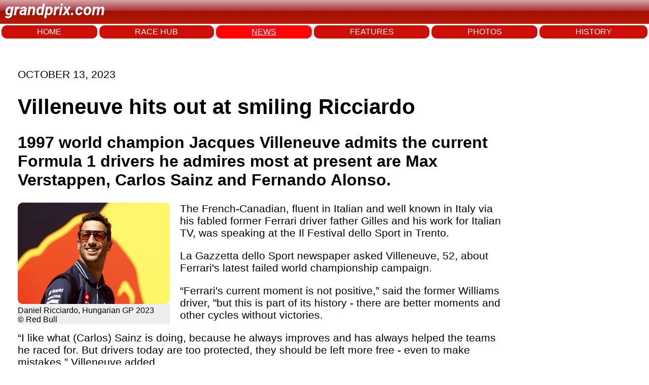

--- FILE ---
content_type: text/html; charset=utf-8
request_url: https://www.grandprix.com/news/villeneuve-hits-out-at-smiling-ricciardo.html
body_size: 7058
content:
<!DOCTYPE html>
<html lang="en">
<head>
    <meta charset="UTF-8">
    <meta name="viewport" content="width=device-width, initial-scale=1.0">
	<title>Villeneuve hits out at smiling Ricciardo</title>
	<meta name="author" content="Grandprix.com" />
	<meta name="copyright" content="&copy; 1988-2024 Inside F1, Inc." />
	<meta name="description" content="1997 world champion Jacques Villeneuve admits the current Formula 1 drivers he admires most at present are Max Verstappen, Carlos Sainz and Fernando Alonso." />
	<meta name="keywords" content="formula 1, F1, f1, formula1, inside f1, grandprix.com, insidef1.com, formula one, F1 racing, FIA, racingcars, racing, motorsport, autoracing, autos, grand prix, grandprix, cars, michael schumacher, fernando alonso, kimi raikkonen, schumacher, felipe massa, lewis hamilton, nico rosberg, jenson button, sebastian vettel, nico hulkenberg, vitaly petrov, kamui kobayashi, adrian sutil, vitantonio liuzzi, robert kubica, jaime alguesuari, mark webber, heikki kovalainen, jarno trulli, timo glock, lucas di grassi, bruno senna, sebastien buemi, karun chandhok, giancarlo fisichella, button, rubens barrichello, juan pablo montoya, nick heidfeld, pedro de la rosa, trulli, david coulthard, jaques villeneuve, gilles villeneuve, webber, kubica, rosberg, klien, liuzzi, scott speed, monteiro, albers, sato, ide, hamilton, paffett, kovalainen, zonta, piquet, badoer, rossiter, glock, vettel, montagny, doornbos, ammermuller, wurz, karthikeyan, nakajima, sutil, winkelhock, fauzy, valles, davidson, yamamoto, hakkinen, hill, mansell, alesi, verstappen, mclaren, williams, ferrari, honda, prost, renault, toyota, red bull, toro rosso, spyker, super aguri, benetton, minardi, sauber, senna, monte carlo, monaco, silverstone, spa, hockenheim, san marino, monza, magny cours, indianapolis, malaysia, bahrain, barcelona, montreal, hungary, turkey, japan, china, singapore, korea, bahrain, abu dhabi" />

	<link rel="preconnect" href="https://fonts.googleapis.com"> 
	<link rel="preconnect" href="https://fonts.gstatic.com" crossorigin>
	<link href="https://fonts.googleapis.com/css2?family=Roboto:ital,wght@1,700&display=swap" rel="stylesheet">

    <link rel="stylesheet" href="/styles.css">
	
<!-- Google tag (gtag.js) -->
<script async src="https://www.googletagmanager.com/gtag/js?id=G-7RKF66V5QE"></script>
<script>
  window.dataLayer = window.dataLayer || [];
  function gtag(){dataLayer.push(arguments);}
  gtag('js', new Date());

  gtag('config', 'G-7RKF66V5QE');
</script>	
</head>
<body>
    <header>
		<p class="logo">grandprix.com</p>
    </header>
<nav>
	<a href="/">HOME</a>
    <a href="/races/">RACE HUB</a>
	<a class="selected" href="/news/">NEWS</a>
	<a href="/features/">FEATURES</a>
	<a href="/photos/">PHOTOS</a>
	<a href="/encyclopedia/">HISTORY</a>
</nav>



<div id="general-ad" class="clear">
	<script type="text/javascript"><!--
		e9 = new Object();
	    e9.size = "728x90";
	//--></script>
	<script type="text/javascript" src="//tags.expo9.exponential.com/tags/GrandPrixcom/ROS/tags.js"></script>
</div>


    <div class="main-content">

	    

	<p class="date">OCTOBER 13, 2023</p>

	<h1 class="story-title">Villeneuve hits out at smiling Ricciardo</h1>
			
<h2>1997 world champion Jacques Villeneuve admits the current Formula 1 drivers he admires most at present are Max Verstappen, Carlos Sainz and Fernando Alonso.</h2>
				
					<div class="story-photo">
					<a href="https://www.grandprix.com/display/photo?photo_caption=Daniel+Ricciardo%2C+Hungarian+GP+2023&amp;photo_copyright=%C2%A9+Red+Bull&amp;photo_url=https%3A%2F%2Fphotos.grandprix.com%2Fjpeg%2Fraces%2Fphun23%2Fsat%2Fred%2Fricciardo23-lg.jpg"><img src="https://photos.grandprix.com/jpeg/races/phun23/sat/red/ricciardo23-rd.jpg" /></a>
	
<div class="story-photo-credits">				
<div class="story-photo-caption">Daniel Ricciardo, Hungarian GP 2023<br />© Red Bull</div>
	</div>	
				</div>
			<p>The French-Canadian, fluent in Italian and well known in Italy via his fabled former Ferrari driver father Gilles and his work for Italian TV, was speaking at the Il Festival dello Sport in Trento.</p>

<p>La Gazzetta dello Sport newspaper asked Villeneuve, 52, about Ferrari&#39;s latest failed world championship campaign.</p>

<p><q>Ferrari's current moment is not positive,</q> said the former Williams driver, &quot;but this is part of its history - there are better moments and other cycles without victories.</p>

<p><q>I like what (Carlos) Sainz is doing, because he always improves and has always helped the teams he raced for.  But drivers today are too protected, they should be left more free - even to make mistakes,</q> Villeneuve added.</p>

<p>When asked to name more of his favourite current drivers, he answered: &quot;I admire Fernando Alonso, because he is hungry.  It&#39;s the difference that a great driver makes.</p>

<p><q>I would ask kids who want to be drivers today - do you want it out of passion or because you want to be like Daniel Ricciardo, smiling in commercials?</q></p>

<p>Villeneuve was also asked about Max Verstappen, and the apparently almost unbeatable 2023 Red Bull car.</p>

<p><q>It's wrong to say Red Bull is unbeatable,</q> he insisted.  &quot;The unbeatable one is Verstappen.</p>

<p>&quot;His strength is that he was never a child - he was mature even when he was little.  He was created to be a champion by a father who was very hard on him.</p>

<p><q>The truth is that, today, Max does not have a single weakness.</q><br>
<span class="gmm">(GMM)</span></p>






			<p></p>
			

	</div>
	
	
			
	<!-- Start todays news -->
	<div id="wsw-todaysstories">
	<div id="wsw-todaysstoriestitle">
	Other stories for OCTOBER 13, 2023
	</div>
		<h4><a href="/news/marko-admits-final-very-real-fear-of-2023.html">MARKO ADMITS FINAL VERY REAL FEAR OF 2023</a></h4>
		<h4><a href="/news/villeneuve-hits-out-at-smiling-ricciardo.html">VILLENEUVE HITS OUT AT SMILING RICCIARDO</a></h4>
		<h4><a href="/news/renault-now-obstacle-to-andretti-green-light.html">RENAULT NOW OBSTACLE TO ANDRETTI GREEN-LIGHT</a></h4>
		<h4><a href="/news/axed-russian-gp-layout-slashed-in-half.html">AXED RUSSIAN GP LAYOUT SLASHED IN HALF</a></h4>
</div>
		
	<!-- End todays news -->
		



		

    </div>
<footer>
    <div class="footer-left">
        © 2025 Inside F1 Inc.
    </div>
    <div class="footer-center">
        <a href="#">Terms</a>
        <a href="#">Copyright</a>
        <a href="#">Policy</a>
        <a href="#">About</a>
        <a href="#">Contact</a>
        <a href="#">Advertise</a>
    </div>
    <div class="footer-right">
        <a href="https://www.grandprix.com" class="footer-logo"></a>
    </div>
</footer>


	<script type="text/javascript">
	  var _sf_async_config = { uid: 2407, domain: 'grandprix.com', useCanonical: true };
	  (function() {
	    function loadChartbeat() {
	      window._sf_endpt = (new Date()).getTime();
	      var e = document.createElement('script');
	      e.setAttribute('language', 'javascript');
	      e.setAttribute('type', 'text/javascript');
	      e.setAttribute('src','//static.chartbeat.com/js/chartbeat.js');
	      document.body.appendChild(e);
	    };
	    var oldonload = window.onload;
	    window.onload = (typeof window.onload != 'function') ?
	      loadChartbeat : function() { oldonload(); loadChartbeat(); };
	  })();
	</script>

</body>
</html>
  